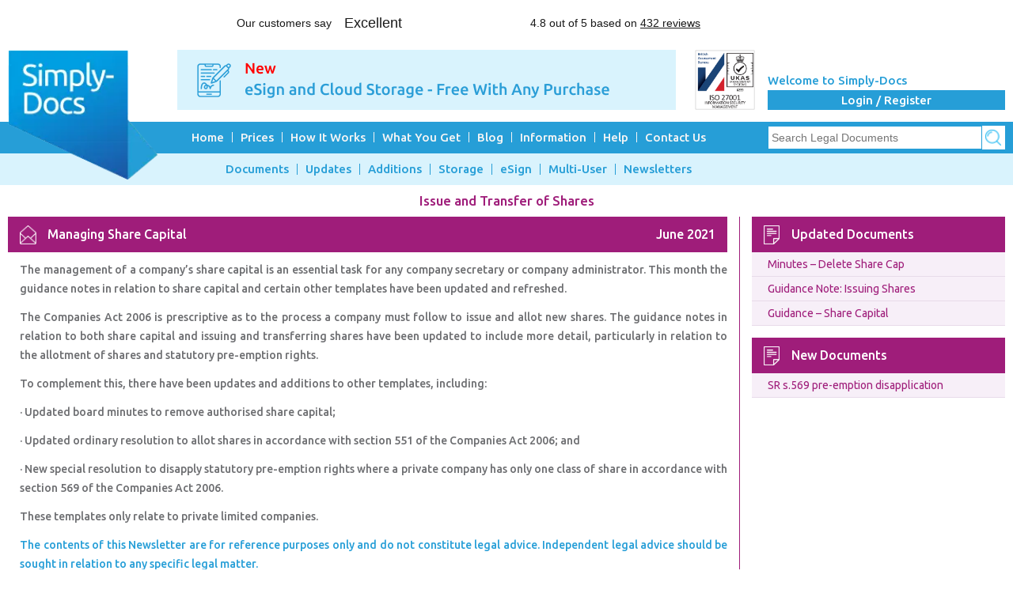

--- FILE ---
content_type: text/html; charset=utf-8
request_url: https://simply-docs.co.uk/Share-Capital
body_size: 4454
content:
<!DOCTYPE html><html lang="en-GB"><head><meta charset="utf-8"><meta http-equiv="X-UA-Compatible" content="IE=edge"><meta name="viewport" content="width=device-width, initial-scale=1"><title>Share Capital</title><meta id="metaDescription" name="description" content="Templates relating to share capital, the issue and allotment of shares and statutory pre-emption rights under the Companies Act 2006."><meta id="metaTitle" name="title" content="Share Capital"><meta name="theme-color" content="#269ed7"><meta name="msapplication-navbutton-color" content="#269ed7"><meta name="apple-mobile-web-app-status-bar-style" content="#269ed7"><link rel="apple-touch-icon" sizes="57x57" href="/favicons/apple-touch-icon-57x57.png"><link rel="apple-touch-icon" sizes="114x114" href="/favicons/apple-touch-icon-114x114.png"><link rel="apple-touch-icon" sizes="72x72" href="/favicons/apple-touch-icon-72x72.png"><link rel="apple-touch-icon" sizes="144x144" href="/favicons/apple-touch-icon-144x144.png"><link rel="apple-touch-icon" sizes="60x60" href="/favicons/apple-touch-icon-60x60.png"><link rel="apple-touch-icon" sizes="120x120" href="/favicons/apple-touch-icon-120x120.png"><link rel="apple-touch-icon" sizes="76x76" href="/favicons/apple-touch-icon-76x76.png"><link rel="apple-touch-icon" sizes="152x152" href="/favicons/apple-touch-icon-152x152.png"><link rel="apple-touch-icon" href="/favicons/apple-touch-icon.png"><link rel="apple-touch-icon-precomposed" sizes="57x57" href="/favicons/apple-touch-icon-57x57-precomposed.png"><link rel="apple-touch-icon-precomposed" sizes="114x114" href="/favicons/apple-touch-icon-114x114-precomposed.png"><link rel="apple-touch-icon-precomposed" sizes="72x72" href="/favicons/apple-touch-icon-72x72-precomposed.png"><link rel="apple-touch-icon-precomposed" sizes="144x144" href="/favicons/apple-touch-icon-144x144-precomposed.png"><link rel="apple-touch-icon-precomposed" sizes="60x60" href="/favicons/apple-touch-icon-60x60-precomposed.png"><link rel="apple-touch-icon-precomposed" sizes="120x120" href="/favicons/apple-touch-icon-120x120-precomposed.png"><link rel="apple-touch-icon-precomposed" sizes="76x76" href="/favicons/apple-touch-icon-76x76-precomposed.png"><link rel="apple-touch-icon-precomposed" sizes="152x152" href="/favicons/apple-touch-icon-152x152-precomposed.png"><link rel="apple-touch-icon-precomposed" href="/favicons/apple-touch-icon-precomposed.png"><link rel="icon" type="image/png" href="/favicons/favicon.png"><link rel="preconnect" href="https://fonts.googleapis.com"><link rel="preconnect" href="https://fonts.gstatic.com" crossorigin><link href="https://fonts.googleapis.com/css2?family=Ubuntu:wght@400;500;700&amp;display=swap" rel="stylesheet"><link rel="stylesheet" href="/styles/css/style.min.css?v=6ezc8P8BLh572Ozn0m3mn2TD6LcJuqNZn_Ps5rdXA0I"><link rel="stylesheet" href="/styles/css/common.min.css?v=g23ChumHpNh7KAAnhJjE_IIuXLSIFLVmXf3kvSud8hk"><link href="/lib/jqueryui/themes/base/jquery-ui.min.css?v=Y6jCdwjQRMCYr1alUxqNKUiK_cdfQd8PvQ_AcEj3TNM" rel="stylesheet"><style>.ui-autocomplete{max-height:200px;overflow-y:auto;overflow-x:hidden;padding-right:20px}</style><style>.mainContent{display:flex}</style><script async src="/scripts/modernizr.min.js"></script><meta name="robots" content="noodp, noydir"><script defer src="/Script/BingAnalytic.js"></script><noscript><img src="//bat.bing.com/action/0?ti=5268011&amp;Ver=2" height="0" width="0" style="display:none;visibility:hidden" alt=""></noscript><script defer src="/Script/GoogleTagManager.js"></script><script>function open_new_window(URL){NewWindow=window.open(URL,"_blank","toolbar=no,menubar=0,status=0,copyhistory=0,scrollbars=yes,resizable=1,location=0,Width=1500,Height=760");NewWindow.location=URL;}
function funRedirect(){var myHidden=document.getElementById('hfURL');window.location=myHidden.value;}</script><meta name="google-site-verification" content="M4NJUrsGYkdtVcMOnU2_COBxe1XC_tzV2uhZICbh_AU"><link id="lnkCanonical" rel="canonical" href="https://simply-docs.co.uk/Share-Capital"><script src="//widget.trustpilot.com/bootstrap/v5/tp.widget.bootstrap.min.js" async></script><body><noscript><iframe src="https://www.googletagmanager.com/ns.html?id=GTM-MNH6F7T" height="0" width="0" style="display:none;visibility:hidden"></iframe></noscript><div></div><div><div id="divHeaderDesk" class="header_wrap"><div class="pageWidht"><div style="margin-bottom:15px"><div class="trustpilot-widget" data-locale="en-GB" data-template-id="5406e65db0d04a09e042d5fc" data-businessunit-id="4bf27aac00006400050cd0a5" data-style-height="28px" data-style-width="100%" data-theme="light"><a href="https://uk.trustpilot.com/review/www.simply-docs.co.uk" target="_blank" rel="noopener">Trustpilot</a></div></div><div class="headerWrap"><div class="logo"><a href="/"> <img src="/images/simply-docs-logo.webp" alt="Simply-docs-logo"> </a></div><div class="bannerWrap"><div class="hdr_bnr"><input id="hfURL" name="hfURL" type="hidden" value="/E-SignInformation"> <img onclick="funRedirect()" src="[data-uri]" data-src="/images/banners/E-sign-banner3.gif" alt="E-Sign Banner" width="100%"></div></div><div class="isoCertificateHead"><a href="/ISO-Information" target="_blank" rel="noopener"> <img src="/images/iso-certificate.png" alt="ISO 27001 Certified" width="76"> </a></div><div class='fright loginRegs_wrap'><span class="welcomeTxt"> Welcome to Simply-Docs </span><ul class="loginRegsBtn"><li><a href="/Login"> Login / Register </a></ul></div></div></div></div><div id="divNavigationDesk" class="menu_wrap clearfix"><div class="primaryMenu"><div id="menu1Prepnd" class="pageWidht clearfix"><ul class="primaryMenuLink" id="menu1"><li><a href="/">Home</a><li><a href="/Prices">Prices</a><li><a href="/How-It-Works">How It Works</a><li><a href="/What-You-Get">What You Get</a><li><a href="/Blog">Blog</a><li><a href="/Information">Information</a><ul><li><a href="/Business-Information">Business</a><li><a href="/Corporate-Information">Corporate</a><li><a href="/Employment-Information">Employment</a><li><a href="/Health-Safety-Information">Health &amp; Safety</a><li><a href="/Commercial-Property-Overview">Property</a></ul><li><a href="/Help">Help</a><li><a href="/Contact-Us">Contact Us</a></ul><div class="serachBox"><div id="Panel1"><form method="post" style="display:flex" action="/Search"><input id="search" name="search" class="serachBoxInNav" placeholder="Search Legal Documents"> <input type="image" class="serachBoxInNav_btn" src="/images/searchIcon_small.png" alt=" "> <input type="hidden" id="hfSearch"> <input name="__RequestVerificationToken" type="hidden" value="CfDJ8CFGetX357VEiz85OizTglnsi0V0sRrEIgqwLf-M_Aa5HVJpMHGXKPx9rMFkl2c_yxD8kORr4t-evvUVrdClhKSVwaQ6N6l0tAJpz7xyo0CdprbS8oQnGtOZX0_R7-WBidM4GF9OutMdaa0PWu_Q684"></form></div></div></div></div><div class="secondMenu_wrap"><div id="menu2Prepnd" class="pageWidht"><ul id="menu2" class="secondMenuLink"><li><a href="/Documents">Documents</a><ul><li><a href="/Business-Documents">Business</a><li><a href="/Corporate-Documents">Corporate</a><li><a href="/Employment-Documents">Employment</a><li><a href="/Health-and-Safety-Documents">Health &amp; Safety</a><li><a href="/Property-Leases">Property</a><li><a href="/AllPack">Premium Pack</a><li><a href="/AllPremiumPack">Premium Plus Pack</a><li><a href="/Free-Documents">Free &amp; Samples</a></ul><li><a href="/UpdateArchive">Updates</a><li><a href="/NewArchive">Additions</a><li><a href="/DocumentStorageInfo">Storage</a><li><a href="/ESign4BusinessInformation">eSign</a><li><a href="/MultiUserAccounts">Multi-User</a><li><a href="/NewsletterArchive">Newsletters</a></ul></div></div></div></div><div class="content_wrap"><div runat="server" id="divTopContentDesk" class="pageWidht"><div class="ShrtDecpTop"><h1 class="color_corporate">Issue and Transfer of Shares</h1></div><div class="mainContent clearfix"><div class="mainContentLeft mainContentLeft_bdr_Corporate"><div class="titleDocLft bgcolor_corporate clearfix"><div class="NewsLetter_TitleIcon"><h2 class="titleDoc_Name">Managing Share Capital</h2></div><span class="newsLetterDate"> June 2021 </span></div><div class="leftContent"><div class="contentTxt"><div class="ulolDefault"><p>The management of a company’s share capital is an essential task for any company secretary or company administrator. This month the guidance notes in relation to share capital and certain other templates have been updated and refreshed.<p>The Companies Act 2006 is prescriptive as to the process a company must follow to issue and allot new shares. The guidance notes in relation to both share capital and issuing and transferring shares have been updated to include more detail, particularly in relation to the allotment of shares and statutory pre-emption rights.<p>To complement this, there have been updates and additions to other templates, including:<p>· Updated board minutes to remove authorised share capital;<p>· Updated ordinary resolution to allot shares in accordance with section 551 of the Companies Act 2006; and<p>· New special resolution to disapply statutory pre-emption rights where a private company has only one class of share in accordance with section 569 of the Companies Act 2006.<p>These templates only relate to private limited companies.</div><p class="color_free">The contents of this Newsletter are for reference purposes only and do not constitute legal advice. Independent legal advice should be sought in relation to any specific legal matter.</div></div></div><div class="mainContent_sidebar mainContent_sidebar_bdr_Corporate"><div class='sidBartitleBox clearfix'><div class='bgcolor_corporate sdtophead'><div class='titleDoc_iconDoc'><h3 class='titleDoc_Name'><a>Updated Documents</a></h3></div></div><ul class='sidebarUlist_Corporate'><li><a href='/Share-Capital-/Board-Minutes-–-Call-a-General-Meeting-to-Remove-Authorised-Share-Capital'>Minutes &#x2013; Delete Share Cap</a><li><a href='/Issue-Transfer-and-Allotment-of-Shares/Guidance-Note-Issuing--Transferring-Shares'>Guidance Note: Issuing Shares</a><li><a href='/Share-Capital-/Guidance-Notes-Share-Capital'>Guidance &#x2013; Share Capital</a></ul></div><div class='sidBartitleBox clearfix'><div class='bgcolor_corporate sdtophead'><div class='titleDoc_iconDoc'><h3 class='titleDoc_Name'><a>New Documents</a></h3></div></div><ul class='sidebarUlist_Corporate'><li><a href='/Allotment-Issue--Transfer-of-Shares/S569-Disapplication-of-Pre-emption-rights---Special-Resolution-private-company-with-one-class-of-shares-only'>SR s.569 pre-emption disapplication</a></ul></div></div></div></div></div><div id="divFooterDesk"><div class="footer_wrap"><div class="pageWidht clearfix"><div class="footerrow clearfix"><ul class="footerLink clearfix"><li><a href="/Site-Map">Site Map</a><li><a href="/Terms-and-Conditions">Terms and Conditions</a><li><a href="/Disclaimer">Disclaimer</a><li><a href="/Privacy-Statement">Privacy Policy</a></ul></div></div></div><div class="pageWidht clearfix"><div class="footerrow clearfix"><ul class="footerSocialLink clearfix"><li><a style="cursor:pointer" href="/Blog"> <span class="fBlog"></span> </a><li><div style="cursor:pointer" onclick="open_new_window('https://www.facebook.com/simplydocsuk/')"><span class="fFacebook"></span></div><li><div style="cursor:pointer" onclick="open_new_window('https://x.com/Simply_Docs')"><span class="fTwitter"></span></div><li><div style="cursor:pointer" onclick="open_new_window('https://www.linkedin.com/company/simply-docs')"><span class="fLinkedIn"></span></div></ul></div></div><div class="pageWidht clearfix"><div class="footerrow clearfix"><p style="text-align:center;padding-bottom:10px">Simply-4-Business Ltd Registered in England and Wales No. 4868909, 20 Mortlake High Street, Mortlake, London SW14 8JN</div></div><div class="pageWidht clearfix" style="margin-bottom:10px"><div class="trustpilot-widget" data-locale="en-GB" data-template-id="5419b6ffb0d04a076446a9af" data-businessunit-id="4bf27aac00006400050cd0a5" data-style-height="20px" data-style-width="100%" data-theme="light"><a href="https://uk.trustpilot.com/review/www.simply-docs.co.uk" target="_blank" rel="noopener">Trustpilot</a></div></div></div><div class="mob_row"><ul class="mob_footerSocialLink clearfix"><li><a href="/Blog"> <span class="mob_fBlog"> </span></a><li><div onclick="open_new_window('https://www.facebook.com/simplydocsuk/')"><span class="mob_fFacebook"> </span></div><li><div onclick="open_new_window('https://x.com/Simply_Docs')"><span class="mob_fTwitter"> </span></div><li><div onclick="open_new_window('https://www.linkedin.com/company/simply-docs')"><span class="mob_fLinkedIn"> </span></div></ul></div><div id="divTopDesktop"><a href="#" class="scrollToTop"><i class="topicon"></i><span>Top</span></a></div><script src="/lib/jquery/jquery.min.js?v=_JqT3SQfawRcv_BIHPThkBvs0OEvtFFmqPF_lYI_Cxo"></script><script src="https://js-de.sentry-cdn.com/3ed32bad6817e7846f969f2ecc2816ae.min.js" crossorigin="anonymous"></script><script defer src='/scripts/common.min.js?v=yoJDntAr9ZJGWzg2weNilyB6Dlk8lFQ8bBK6nPT7rqs'></script><script defer src="/lib/jqueryui/jquery-ui.min.js?v=AlTido85uXPlSyyaZNsjJXeCs07eSv3r43kyCVc8ChI"></script><script defer src='/Script/DataLayerCall.js'></script>